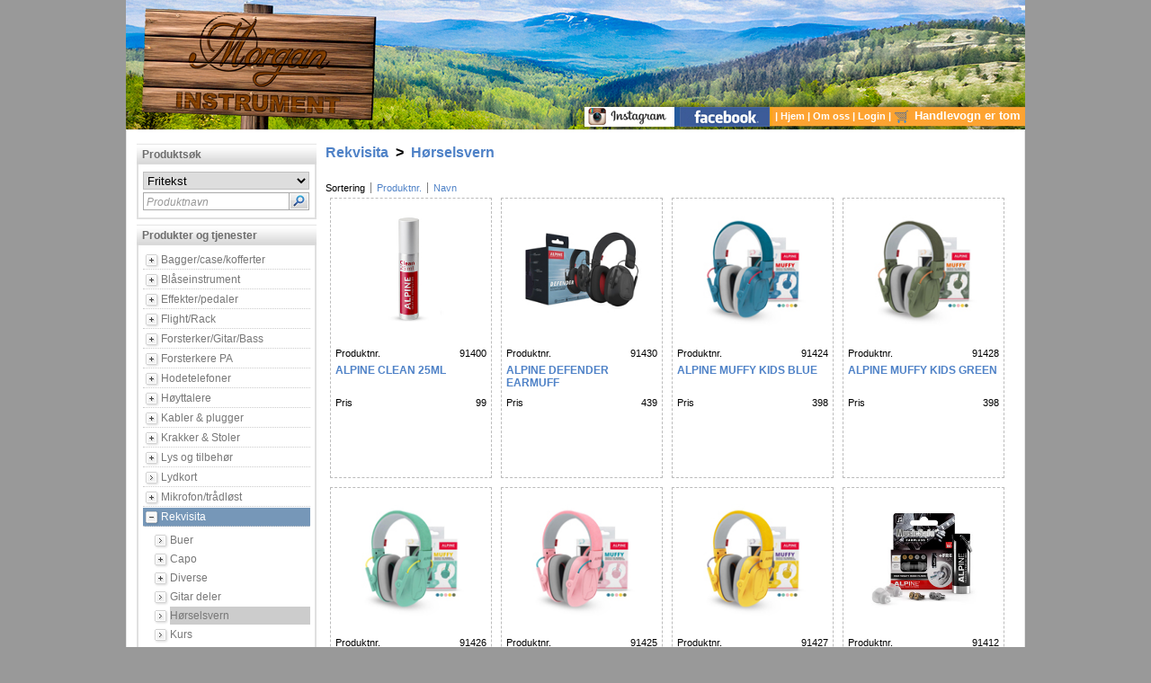

--- FILE ---
content_type: text/html; charset=utf-8
request_url: https://morganinstrument.com/main.aspx?page=articlelist&gid=1204&gidlevel=2
body_size: 5972
content:


<!DOCTYPE html>
<html>
<head><title>
	Rekvisita&nbsp;Hørselsvern&nbsp;
</title><meta content="text/html; charset=utf-8" http-equiv="content-type" /><meta content="text/javascript" http-equiv="content-script-type" /><meta content="text/css" http-equiv="content-style-type" /><meta id="ctl00_MetaDescription" name="description" content="Morgan Instrument" /><meta id="ctl00_MetaKeywords" name="keywords" content="Morgan Instrument,Hørselsvern" /><meta name="author" content="Morgan Instrument" /><link rel="shortcut icon" href="Themes/NordicCool/images/favicon.ico" type="image/x-icon" /><link rel="stylesheet" href="Themes/NordicCool/default.css" type="text/css" /><link rel="stylesheet" href="Themes/NordicCool/jquery.treeview.css" type="text/css" /><link rel="stylesheet" href="Themes/NordicCool/jquery.autocomplete.css" type="text/css" /><link rel="stylesheet" href="Themes/NordicCool/print.css" type="text/css" media="print" />   
   
   

   <script type="text/javascript" src="/js/jquery.pack.js"></script>  
   <script type="text/javascript" src="/js/jquery.ui.js"></script>
   <script type="text/javascript" src="/js/jquery.treeview.js"></script>
   <script type="text/javascript" src="/js/jquery.topmenu.js"></script>
   
   
   
   <script type="text/javascript" src="/js/shop.js"></script>
   
   
   
   
   
   
   <script type="text/javascript">
      var _gaq = _gaq || [];
      _gaq.push(['_setAccount', 'UA-48513575-1']);  // <--- insert the tracking code
      _gaq.push(['_trackPageview']);
      

      (function () {
         var ga = document.createElement('script'); ga.type = 'text/javascript'; ga.async = true;
         ga.src = ('https:' == document.location.protocol ? 'https://ssl' : 'http://www') + '.google-analytics.com/ga.js';
         var s = document.getElementsByTagName('script')[0]; s.parentNode.insertBefore(ga, s);
      })();
   </script>
   
</head>
<body>
   <form name="aspnetForm" method="post" action="./main.aspx?page=articlelist&amp;gid=1204&amp;gidlevel=2" id="aspnetForm">
<div>
<input type="hidden" name="__EVENTTARGET" id="__EVENTTARGET" value="" />
<input type="hidden" name="__EVENTARGUMENT" id="__EVENTARGUMENT" value="" />
<input type="hidden" name="__VIEWSTATE" id="__VIEWSTATE" value="c+X6C3RAddaBwgh0HxlLij9l8vsFpVlsPRtUzpK8Y69N+f11ZDnDypOJQLpswJwLZl3kghI4015o/wXExLmYUHJQW1c3OQ78oiQY5GLgb9SL0db4hqHDbE8k8huViZKnsxA7apBO+QP9FDY/cPC6699ZUM7h9TA4DaCHyUsiVJM=" />
</div>

<script type="text/javascript">
//<![CDATA[
var theForm = document.forms['aspnetForm'];
if (!theForm) {
    theForm = document.aspnetForm;
}
function __doPostBack(eventTarget, eventArgument) {
    if (!theForm.onsubmit || (theForm.onsubmit() != false)) {
        theForm.__EVENTTARGET.value = eventTarget;
        theForm.__EVENTARGUMENT.value = eventArgument;
        theForm.submit();
    }
}
//]]>
</script>


<script src="/WebResource.axd?d=pynGkmcFUV13He1Qd6_TZK66fGXWwhUlZiOl8x9SZo0cagBJBJazGrKfdoAvj3GQfpq1gq1v35v7HE_ilLyxNg2&amp;t=638901608248157332" type="text/javascript"></script>


<script src="/ScriptResource.axd?d=NJmAwtEo3Ipnlaxl6CMhvqkk3DXbZJOEAoiMP1w5HDY8Ee5J2wUODBNHIcdYE6rRZGBQbSIRgyw8IIp-t9dc3-oowAEv57j6fpnMpSc5CdBGaIyUoLT9t6ITpH7vAWCz2rwckKLIxnqoP6A-tUwqZHXWDg9AcQj5elmRHjHT3C01&amp;t=5c0e0825" type="text/javascript"></script>
<script src="/ScriptResource.axd?d=dwY9oWetJoJoVpgL6Zq8OKPD-eVi7DDycYuszO8qWgUxrAMEiJ6LLzX3zDrxBobN6fB0-G7TIIFRbPDw3RuU8C1g7uci9DVixoi2cbaO1EPrJ-vLi2OYLzKxn3tG2PBeJCycDfFt0I1tZTcBZ85E0hjudRHwazaJhIGc2WOU38s1&amp;t=5c0e0825" type="text/javascript"></script>
<div>

	<input type="hidden" name="__VIEWSTATEGENERATOR" id="__VIEWSTATEGENERATOR" value="202EA31B" />
</div>
      
      <script type="text/javascript">
//<![CDATA[
Sys.WebForms.PageRequestManager._initialize('ctl00$AjaxScriptManager', 'aspnetForm', [], [], [], 90, 'ctl00');
//]]>
</script>

      
      
      
      <div class="outer-container">
         <div class="inner-container">
            <div class="header">               
               <div id="ctrl_top"><!-- top_200 -->
<div class="logo">
   </div>
<div class="menu">
   <span>
      <span> 
  	      <a href="https://www.instagram.com/morganinstrument/" target="_new">
                 <img src="themes/nordiccool/bilder/instagram-logo-100-22px.jpg" title="Instagram / Morganinstrument" />
           </a> 
  	</span><span> 
  	      <a href="http://www.facebook.com/morganinstrument" target="_new">
                 <img src="themes/nordiccool/bilder/facebook-100-22px.jpg" title="Facebook / Morganinstrument" />
           </a> |
  	</span>
  	
  	
      <span> 
      </span>


      <span><a href="/main.aspx" target="_top">
                     Hjem
                  </a>
      	      </span>
   			
   <span>|
	      <a href="/main.aspx?page=CompanyAbout" >
               Om oss
            </a>
	      </span>
      <span>|
	      <a href="/main.aspx?page=loginprofile" >
               Login
            </a>
	      </span>
      <span>|
	      <a href="/main.aspx?page=shoppingcartdetails"  title="shoppingcart">
               <img src="/Cache/Image/eShop.ZMORGAN_Instrument_Norge_AS/Images/shoppingcart.gif" alt="menuimage" /><span id="shoppingcart"><!-- shoppingcart_200 -->
Handlevogn er tom
   <!-- end of shoppingcart_200 --></span>
            </a>
         </span>
      </div>
<!-- end of top_200 --></div>
            </div>
            

            <div class="main">
               <div class="main-outer">
                  <div class="main-inner">
                     <div class="navigation">
                        <div id="search">
                           <div id="ctrl_search"><!-- search_200 --> 
<div class="boxbackground">
   <h2 class="boxheading">
      Produktsøk
   </h2>
   <div class="boxbody">
      <div class="Search_text">
         <select id="searchfld" name="searchfld">
            <option selected="selected" value="">Fritekst</option>
               <option value="documentsearch">Publiseringer</option>
               </select>
      </div>		
		<div class="Search_text">
		   <input type="text" id="searchstr" name="searchstr" value="" title="Produktnavn" />
		   <input type="image" id="search" src="images/empty.gif" alt="S&#248;k" class="button" onclick="return genericSearch()" />
		  
		</div>
   </div>
</div>
<!-- end of search_200--></div>
                           
                           <script type="text/javascript" language="javascript">
                              //<![CDATA[
                              $("#searchstr").autocomplete("pages/action/searchAutocomplete.aspx", {
                                 delay: 750,
                                 max: 25,
                                 minChars: 3,
                                 cacheLength: 20,
                                 width: 195,
                                 selectFirst: false,
                                 scroll: false,
                                 highlight: false,
                                 formatItem: function(row) { return row[0] + ' (' + row[1] + ')' },
                                 formatResult: function(row) { return row[1] },
                                 extraParams: {
                                    fld: function() { return $("#searchfld").val() },
                                    gid: '42736bc8fbc4d2fff0eb24f94d26d22b'
                                 }
                              }).result(function(event, data, formatted) {
                                 // if (data) { searchArticles(data[1], $("#searchfld").val()) }
                                 if (data) { showArticle(data[1], $("#searchfld").val()) }
                              });
                              //]]
                           </script>
                        </div>                        
                        <div id="grouplistbox">                           
                           <div class="boxbackground">
                              <h2 class="boxheading">
                                 Produkter og tjenester
                              </h2>
                              <div class="boxbody">                                 
                                 <div id="zpidertree" class="zpidertree">
                                    
                                    <!-- grouplist -->
<ul id="producttree" class="filetree"> <!-- default -->
   <li>
   
   <span class="folder toplevel">
      <a href="main.aspx?page=articlelist&gid=17&gidlevel=1" title="Vis produkter i:&nbsp;Bagger/case/kofferter">Bagger/case/kofferter</a>
   </span>
</li>
   <li>
   
   <span class="folder toplevel">
      <a href="main.aspx?page=articlelist&gid=2&gidlevel=1" title="Vis produkter i:&nbsp;Bl&#229;seinstrument">Blåseinstrument</a>
   </span>
</li>
   <li>
   
   <span class="folder toplevel">
      <a href="main.aspx?page=articlelist&gid=22&gidlevel=1" title="Vis produkter i:&nbsp;Effekter/pedaler">Effekter/pedaler</a>
   </span>
</li>
   <li>
   
   <span class="folder toplevel">
      <a href="main.aspx?page=articlelist&gid=26&gidlevel=1" title="Vis produkter i:&nbsp;Flight/Rack">Flight/Rack</a>
   </span>
</li>
   <li>
   
   <span class="folder toplevel">
      <a href="main.aspx?page=articlelist&gid=19&gidlevel=1" title="Vis produkter i:&nbsp;Forsterker/Gitar/Bass">Forsterker/Gitar/Bass</a>
   </span>
</li>
   <li>
   
   <span class="folder toplevel">
      <a href="main.aspx?page=articlelist&gid=1&gidlevel=1" title="Vis produkter i:&nbsp;Forsterkere PA">Forsterkere PA</a>
   </span>
</li>
   <li>
   
   <span class="folder toplevel">
      <a href="main.aspx?page=articlelist&gid=30&gidlevel=1" title="Vis produkter i:&nbsp;Hodetelefoner">Hodetelefoner</a>
   </span>
</li>
   <li>
   
   <span class="folder toplevel">
      <a href="main.aspx?page=articlelist&gid=23&gidlevel=1" title="Vis produkter i:&nbsp;H&#248;yttalere">Høyttalere</a>
   </span>
</li>
   <li>
   
   <span class="folder toplevel">
      <a href="main.aspx?page=articlelist&gid=21&gidlevel=1" title="Vis produkter i:&nbsp;Kabler &amp; plugger">Kabler & plugger</a>
   </span>
</li>
   <li>
   
   <span class="folder toplevel">
      <a href="main.aspx?page=articlelist&gid=16&gidlevel=1" title="Vis produkter i:&nbsp;Krakker &amp; Stoler">Krakker & Stoler</a>
   </span>
</li>
   <li>
   
   <span class="folder toplevel">
      <a href="main.aspx?page=articlelist&gid=7&gidlevel=1" title="Vis produkter i:&nbsp;Lys og tilbeh&#248;r">Lys og tilbehør</a>
   </span>
</li>
   <li>
   
   <span class="file toplevel">
      <a href="main.aspx?page=articlelist&gid=35&gidlevel=1" title="Vis produkter i:&nbsp;Lydkort">Lydkort</a>
   </span>
</li>
   <li>
   
   <span class="folder toplevel">
      <a href="main.aspx?page=articlelist&gid=25&gidlevel=1" title="Vis produkter i:&nbsp;Mikrofon/tr&#229;dl&#248;st">Mikrofon/trådløst</a>
   </span>
</li>
   <li>
   
   <span class="folder toplevel">
      <a href="main.aspx?page=articlelist&gid=9&gidlevel=1" title="Vis produkter i:&nbsp;Rekvisita">Rekvisita</a>
   </span>
<ul>
   <li>
   
   <span class="file sublevel">
      <a href="main.aspx?page=articlelist&gid=1149&gidlevel=2" title="Vis produkter i:&nbsp;Buer">Buer</a>
   </span>
</li>
   <li>
   
   <span class="folder sublevel">
      <a href="main.aspx?page=articlelist&gid=1133&gidlevel=2" title="Vis produkter i:&nbsp;Capo">Capo</a>
   </span>
</li>
   <li>
   
   <span class="folder sublevel">
      <a href="main.aspx?page=articlelist&gid=1140&gidlevel=2" title="Vis produkter i:&nbsp;Diverse">Diverse</a>
   </span>
</li>
   <li>
   
   <span class="file sublevel">
      <a href="main.aspx?page=articlelist&gid=2015&gidlevel=2" title="Vis produkter i:&nbsp;Gitar deler">Gitar deler</a>
   </span>
</li>
   <li>
   
   <span class="file sublevel">
      <a href="main.aspx?page=articlelist&gid=1204&gidlevel=2" title="Vis produkter i:&nbsp;H&#248;rselsvern">Hørselsvern</a>
   </span>
</li>
   <li>
   
   <span class="file sublevel">
      <a href="main.aspx?page=articlelist&gid=1132&gidlevel=2" title="Vis produkter i:&nbsp;Kurs">Kurs</a>
   </span>
</li>
   <li>
   
   <span class="file sublevel">
      <a href="main.aspx?page=articlelist&gid=1129&gidlevel=2" title="Vis produkter i:&nbsp;Luftfukter">Luftfukter</a>
   </span>
</li>
   <li>
   
   <span class="folder sublevel">
      <a href="main.aspx?page=articlelist&gid=1131&gidlevel=2" title="Vis produkter i:&nbsp;Pickup">Pickup</a>
   </span>
</li>
   <li>
   
   <span class="folder sublevel">
      <a href="main.aspx?page=articlelist&gid=1018&gidlevel=2" title="Vis produkter i:&nbsp;Plekter">Plekter</a>
   </span>
</li>
   <li>
   
   <span class="folder sublevel">
      <a href="main.aspx?page=articlelist&gid=1028&gidlevel=2" title="Vis produkter i:&nbsp;Reimer">Reimer</a>
   </span>
</li>
   <li>
   
   <span class="folder sublevel">
      <a href="main.aspx?page=articlelist&gid=1004&gidlevel=2" title="Vis produkter i:&nbsp;Strenger">Strenger</a>
   </span>
</li>
   <li>
   
   <span class="folder sublevel">
      <a href="main.aspx?page=articlelist&gid=1130&gidlevel=2" title="Vis produkter i:&nbsp;Tuner/Metronome">Tuner/Metronome</a>
   </span>
</li>
         </ul></li>
         <li>
   
   <span class="folder toplevel">
      <a href="main.aspx?page=articlelist&gid=20&gidlevel=1" title="Vis produkter i:&nbsp;Stativer">Stativer</a>
   </span>
</li>
   <li>
   
   <span class="folder toplevel">
      <a href="main.aspx?page=articlelist&gid=4&gidlevel=1" title="Vis produkter i:&nbsp;Strengeinstrumenter">Strengeinstrumenter</a>
   </span>
</li>
   <li>
   
   <span class="folder toplevel">
      <a href="main.aspx?page=articlelist&gid=32&gidlevel=1" title="Vis produkter i:&nbsp;Strenger">Strenger</a>
   </span>
</li>
   <li>
   
   <span class="folder toplevel">
      <a href="main.aspx?page=articlelist&gid=11&gidlevel=1" title="Vis produkter i:&nbsp;Tangentinstrumenter">Tangentinstrumenter</a>
   </span>
</li>
   <li>
   
   <span class="folder toplevel">
      <a href="main.aspx?page=articlelist&gid=15&gidlevel=1" title="Vis produkter i:&nbsp;Trommer">Trommer</a>
   </span>
</li>
   <li>
   
   <span class="file toplevel">
      <a href="main.aspx?page=articlelist&gid=34&gidlevel=1" title="Vis produkter i:&nbsp;Retur/Service skjema">Retur/Service skjema</a>
   </span>
</li>
</ul>
   <!-- end of grouplist -->
                                 </div>
                                 <script type="text/javascript">
                                    //<![CDATA[
                                    // Full rendering
                                    // $("#producttree").treeview({ collapsed: true, unique: true, cookieId: "producttree", persist: "cookie" });
                                    
                                    // Partial rendering
                                    $("#producttree").treeview({ collapsed: false, unique: true, cookieId: "producttree", persist: "location" });
                                    //]]
                                 </script>
                               </div>
                           </div>                           
                        </div>
                        
                        

                        <div id="navigationplaceholder">
                        </div>
                     </div>
                     <div class="content">
                        <div id="ctrl_articlelist"><h1 class="article_heading">
      <a href="main.aspx?page=articlelist&gid=9&gidlevel=1">Rekvisita</a>
      &nbsp;&gt;&nbsp;
         <a href="main.aspx?page=articlelist&gid=1204&gidlevel=2">Hørselsvern</a>
      </h1>
   <div class="article_ingress">
      <h2></h2>         
         </div>
   <br class="clearer" />
   <div id="sortcolumns" class="sortcolumns">  <label id="sortlabel">Sortering</label>
      <a class="sortorder first "
               onclick="orderBy('Number')" href="#">Produktnr.</a>
            <a class="sortorder  "
               onclick="orderBy('Name')" href="#">Navn</a>
            </div>

   <div class="article-tiles clearer">   
      <div id="p_91400" class="product">
         <div class="tableDataLeftAlign property pictureexists">
               <a href="main.aspx?page=article&artno=91400"><img src="/Cache/File/0/D/DATA/Vismadata/Zpiderdata/thumbnails/91400.jpg" alt="91400" /></a>
               
               </div><div class="tableDataLeftAlign property number">
               <label>Produktnr.</label>
                  <span>91400</span>
               </div><div class="tableDataLeftAlign property name">
               <label>Navn</label>
                 <a href="main.aspx?page=article&artno=91400">Alpine Clean 25ml</a>
               
               </div><div class="tableDataRightAlign property SuggestedRetailPrice">
               <label>Pris</label>
                  <span>99</span>
               </div></div>
      <div id="p_91430" class="product">
         <div class="tableDataLeftAlign property pictureexists">
               <a href="main.aspx?page=article&artno=91430"><img src="/Cache/File/0/D/DATA/Vismadata/Zpiderdata/thumbnails/91430.jpg" alt="91430" /></a>
               
               </div><div class="tableDataLeftAlign property number">
               <label>Produktnr.</label>
                  <span>91430</span>
               </div><div class="tableDataLeftAlign property name">
               <label>Navn</label>
                 <a href="main.aspx?page=article&artno=91430">Alpine Defender Earmuff</a>
               
               </div><div class="tableDataRightAlign property SuggestedRetailPrice">
               <label>Pris</label>
                  <span>439</span>
               </div></div>
      <div id="p_91424" class="product">
         <div class="tableDataLeftAlign property pictureexists">
               <a href="main.aspx?page=article&artno=91424"><img src="/Cache/File/0/D/DATA/Vismadata/Zpiderdata/thumbnails/91424.jpg" alt="91424" /></a>
               
               </div><div class="tableDataLeftAlign property number">
               <label>Produktnr.</label>
                  <span>91424</span>
               </div><div class="tableDataLeftAlign property name">
               <label>Navn</label>
                 <a href="main.aspx?page=article&artno=91424">Alpine Muffy Kids Blue</a>
               
               </div><div class="tableDataRightAlign property SuggestedRetailPrice">
               <label>Pris</label>
                  <span>398</span>
               </div></div>
      <div id="p_91428" class="product">
         <div class="tableDataLeftAlign property pictureexists">
               <a href="main.aspx?page=article&artno=91428"><img src="/Cache/File/0/D/DATA/Vismadata/Zpiderdata/thumbnails/91428.jpg" alt="91428" /></a>
               
               </div><div class="tableDataLeftAlign property number">
               <label>Produktnr.</label>
                  <span>91428</span>
               </div><div class="tableDataLeftAlign property name">
               <label>Navn</label>
                 <a href="main.aspx?page=article&artno=91428">Alpine Muffy Kids Green</a>
               
               </div><div class="tableDataRightAlign property SuggestedRetailPrice">
               <label>Pris</label>
                  <span>398</span>
               </div></div>
      <div id="p_91426" class="product">
         <div class="tableDataLeftAlign property pictureexists">
               <a href="main.aspx?page=article&artno=91426"><img src="/Cache/File/0/D/DATA/Vismadata/Zpiderdata/thumbnails/91426.jpg" alt="91426" /></a>
               
               </div><div class="tableDataLeftAlign property number">
               <label>Produktnr.</label>
                  <span>91426</span>
               </div><div class="tableDataLeftAlign property name">
               <label>Navn</label>
                 <a href="main.aspx?page=article&artno=91426">Alpine Muffy Kids Mint</a>
               
               </div><div class="tableDataRightAlign property SuggestedRetailPrice">
               <label>Pris</label>
                  <span>398</span>
               </div></div>
      <div id="p_91425" class="product">
         <div class="tableDataLeftAlign property pictureexists">
               <a href="main.aspx?page=article&artno=91425"><img src="/Cache/File/0/D/DATA/Vismadata/Zpiderdata/thumbnails/91425.jpg" alt="91425" /></a>
               
               </div><div class="tableDataLeftAlign property number">
               <label>Produktnr.</label>
                  <span>91425</span>
               </div><div class="tableDataLeftAlign property name">
               <label>Navn</label>
                 <a href="main.aspx?page=article&artno=91425">Alpine Muffy Kids Pink</a>
               
               </div><div class="tableDataRightAlign property SuggestedRetailPrice">
               <label>Pris</label>
                  <span>398</span>
               </div></div>
      <div id="p_91427" class="product">
         <div class="tableDataLeftAlign property pictureexists">
               <a href="main.aspx?page=article&artno=91427"><img src="/Cache/File/0/D/DATA/Vismadata/Zpiderdata/thumbnails/91427.jpg" alt="91427" /></a>
               
               </div><div class="tableDataLeftAlign property number">
               <label>Produktnr.</label>
                  <span>91427</span>
               </div><div class="tableDataLeftAlign property name">
               <label>Navn</label>
                 <a href="main.aspx?page=article&artno=91427">Alpine Muffy Kids Yellow</a>
               
               </div><div class="tableDataRightAlign property SuggestedRetailPrice">
               <label>Pris</label>
                  <span>398</span>
               </div></div>
      <div id="p_91412" class="product">
         <div class="tableDataLeftAlign property pictureexists">
               <a href="main.aspx?page=article&artno=91412"><img src="/Cache/File/0/D/DATA/Vismadata/Zpiderdata/thumbnails/91412.jpg" alt="91412" /></a>
               
               </div><div class="tableDataLeftAlign property number">
               <label>Produktnr.</label>
                  <span>91412</span>
               </div><div class="tableDataLeftAlign property name">
               <label>Navn</label>
                 <a href="main.aspx?page=article&artno=91412">Alpine MusicSafe earplugs</a>
               
               </div><div class="tableDataRightAlign property SuggestedRetailPrice">
               <label>Pris</label>
                  <span>249</span>
               </div></div>
      <div id="p_91413" class="product">
         <div class="tableDataLeftAlign property pictureexists">
               <a href="main.aspx?page=article&artno=91413"><img src="/Cache/File/0/D/DATA/Vismadata/Zpiderdata/thumbnails/91413.jpg" alt="91413" /></a>
               
               </div><div class="tableDataLeftAlign property number">
               <label>Produktnr.</label>
                  <span>91413</span>
               </div><div class="tableDataLeftAlign property name">
               <label>Navn</label>
                 <a href="main.aspx?page=article&artno=91413">Alpine MusicSafe Pro earplugs black</a>
               
               </div><div class="tableDataRightAlign property SuggestedRetailPrice">
               <label>Pris</label>
                  <span>389</span>
               </div></div>
      <div id="p_91414" class="product">
         <div class="tableDataLeftAlign property pictureexists">
               <a href="main.aspx?page=article&artno=91414"><img src="/Cache/File/0/D/DATA/Vismadata/Zpiderdata/thumbnails/91414.jpg" alt="91414" /></a>
               
               </div><div class="tableDataLeftAlign property number">
               <label>Produktnr.</label>
                  <span>91414</span>
               </div><div class="tableDataLeftAlign property name">
               <label>Navn</label>
                 <a href="main.aspx?page=article&artno=91414">Alpine MusicSafe Pro earplugs transparent</a>
               
               </div><div class="tableDataRightAlign property SuggestedRetailPrice">
               <label>Pris</label>
                  <span>389</span>
               </div></div>
      <div id="p_91415" class="product">
         <div class="tableDataLeftAlign property pictureexists">
               <a href="main.aspx?page=article&artno=91415"><img src="/Cache/File/0/D/DATA/Vismadata/Zpiderdata/thumbnails/91415.jpg" alt="91415" /></a>
               
               </div><div class="tableDataLeftAlign property number">
               <label>Produktnr.</label>
                  <span>91415</span>
               </div><div class="tableDataLeftAlign property name">
               <label>Navn</label>
                 <a href="main.aspx?page=article&artno=91415">Alpine PartyPlug earplugs black</a>
               
               </div><div class="tableDataRightAlign property SuggestedRetailPrice">
               <label>Pris</label>
                  <span>218</span>
               </div></div>
      <div id="p_91417" class="product">
         <div class="tableDataLeftAlign property pictureexists">
               <a href="main.aspx?page=article&artno=91417"><img src="/Cache/File/0/D/DATA/Vismadata/Zpiderdata/thumbnails/91417.jpg" alt="91417" /></a>
               
               </div><div class="tableDataLeftAlign property number">
               <label>Produktnr.</label>
                  <span>91417</span>
               </div><div class="tableDataLeftAlign property name">
               <label>Navn</label>
                 <a href="main.aspx?page=article&artno=91417">Alpine PartyPlug earplugs transparent</a>
               
               </div><div class="tableDataRightAlign property SuggestedRetailPrice">
               <label>Pris</label>
                  <span>218</span>
               </div></div>
      <div id="p_91419" class="product">
         <div class="tableDataLeftAlign property pictureexists">
               <a href="main.aspx?page=article&artno=91419"><img src="/Cache/File/0/D/DATA/Vismadata/Zpiderdata/thumbnails/91419.jpg" alt="91419" /></a>
               
               </div><div class="tableDataLeftAlign property number">
               <label>Produktnr.</label>
                  <span>91419</span>
               </div><div class="tableDataLeftAlign property name">
               <label>Navn</label>
                 <a href="main.aspx?page=article&artno=91419">Alpine PartyPlug Pro Natural</a>
               
               </div><div class="tableDataRightAlign property SuggestedRetailPrice">
               <label>Pris</label>
                  <span>395</span>
               </div></div>
      <div id="p_91420" class="product">
         <div class="tableDataLeftAlign property pictureexists">
               <a href="main.aspx?page=article&artno=91420"><img src="/Cache/File/0/D/DATA/Vismadata/Zpiderdata/thumbnails/91420.jpg" alt="91420" /></a>
               
               </div><div class="tableDataLeftAlign property number">
               <label>Produktnr.</label>
                  <span>91420</span>
               </div><div class="tableDataLeftAlign property name">
               <label>Navn</label>
                 <a href="main.aspx?page=article&artno=91420">Alpine Plug and Go foam earplugs</a>
               
               </div><div class="tableDataRightAlign property SuggestedRetailPrice">
               <label>Pris</label>
                  <span>139</span>
               </div></div>
      <div id="p_91421" class="product">
         <div class="tableDataLeftAlign property pictureexists">
               <a href="main.aspx?page=article&artno=91421"><img src="/Cache/File/0/D/DATA/Vismadata/Zpiderdata/thumbnails/91421.jpg" alt="91421" /></a>
               
               </div><div class="tableDataLeftAlign property number">
               <label>Produktnr.</label>
                  <span>91421</span>
               </div><div class="tableDataLeftAlign property name">
               <label>Navn</label>
                 <a href="main.aspx?page=article&artno=91421">Alpine Pluggies Kids earplugs</a>
               
               </div><div class="tableDataRightAlign property SuggestedRetailPrice">
               <label>Pris</label>
                  <span>218</span>
               </div></div>
      </div> 
   </div>
                     </div>
                     <div class="clearer">
                     </div>
                  </div>
               </div>
            </div>
            <div class="footer">
               <div id="copyright">
                  Copyright &copy; 
                  2026
                  Morgan Instrument Norge AS - All rights reserved.
               </div>
               <div id="languages">
                  <div id="ctrl_languages"><!-- languages --> 
<a href="/setlang.aspx?id=nb-NO"><img src="/Cache/Image/eShop.ZMORGAN_Instrument_Norge_AS/Images/47.gif" alt="flag" />&nbsp;Norwegian</a>
<!-- end of languages --></div>
               </div>
               <div class="clearer">
               </div>
            </div>            
         </div>
      </div>
   </form>
   <script type="text/javascript">
      //<![CDATA[
      
      $('.dataTable').colorize({ altColor: '#f0f0f0', bgColor: '#ffffff', hovering: false });
      
      $.updnWatermark.attachAll();
      //]]
   </script>  
   </body>
</html>


--- FILE ---
content_type: text/css
request_url: https://morganinstrument.com/Themes/NordicCool/default.css
body_size: 7728
content:
/* standard elements */

html, body {
   margin: 0; padding: 0; height: 100%; width: 100%;
	font-family: Arial, Helvetica, sans-serif;
	font-style: normal; font-size: 11px; font-weight: normal;   
   background-color: rgb(153, 153, 153); text-decoration: none;
}



/*
html, body {
   margin: 0; padding: 0; height: 100%; width: 100%;
	font-family: Verdana, Arial, Helvetica, sans-serif;
	font-style: normal; font-size: 11px; font-weight: normal;   
   background: #c0c0c0 url(images/gradient.jpg) repeat-x; text-decoration: none;
}


html, body {
   margin: 0; padding: 0; height: 100%; width: 100%;
	font-family: Verdana, Arial, Helvetica, sans-serif;
	font-style: normal; font-size: 11px; font-weight: normal;   
	background-color: rgb(153, 153, 153);
	
   
}
*/

/*ORG
h1, h2     { font-size: 20px; font-weight: normal; color: #666644; margin: 2px 0 2px 0; padding: 0; border: 0 }
*/



/* custom */
h1     { font-size: 20px; font-weight: normal; color: #666644; margin: 2px 0 2px 0; padding: 0; border: 0 }

h2     { font-size: 14px; font-weight: normal; /*normal*/ color: #666644; margin: 2px  0 2px 0; padding: 0; border: 0 }

/*end */



h3, h4     { font-size: 18px; /*12px*/ font-weight: normal;  color: #666644; /* #8b0000*/ margin: 2px 0 2px 0; padding: 0; border: 0 }
h5, h6, dt { font-size: 16px; /*11px*/ font-weight: bold;   color: #9090a9; /* #8b0000*/ margin: 2px 0 2px 0; padding: 0; border: 0 }

tfoot, thead { font-size: 12px; color: #8b0000 }
a            { text-decoration: none; text-align: left; cursor: pointer; outline: none }
a:link       { text-decoration: none; color: #4F82C7; outline: none }
a:visited    { text-decoration: none; color: #4F82C7 }
a:active     { text-decoration: none; color: #4F82C7 }
a:hover      { text-decoration: underline; color: #4F82C7 }
a img, img   { border: 0 }
fieldset     { border: solid 1px #999 }
table        { border: 0; border-collapse: collapse; border-spacing: 0px }
span, div    {	text-decoration: none; text-align: left }
hr           { text-align: left; border: 0; border-top: solid 1px #999; height: 1px }

/* structure */
.inner-container { margin: 0 auto 0 auto; padding: 0; width: 1000px }
.outer-container { padding: 0px 0 10px 0; margin: 0; text-align: center }

/* header */
/* height 120px */
.header            { height: 144px; position: relative; background: url(images/topp.jpg) 0 0 no-repeat}
.header .menu      { position: absolute; right: 5px; bottom: 3px }
/*
.header .menu a    { font-size: 11px; font-weight: 700; color: #787878 }
.header .menu span { font-size: 11px; font-weight: 700; color: #787878 }
.header .menu #shoppingcart { font-size: 13px; color: #428ece }
*/

.header .menu a    { font-size: 11px; font-weight: 700; color: #FFFFFF }
.header .menu span { font-size: 11px; font-weight: 700; color: #FFFFFF }
.header .menu #shoppingcart { font-size: 13px; color: #FFFFFF }


.header .menu img  { vertical-align: middle; padding-right: 3px }
.header .logo      { position: absolute; left: 0; bottom: 3px }

/* banner - horizontal menu */
.banner .outer-menu { height: 56px; margin: 0; padding: 0 0 0 13px; background: url(images/2L_left.gif) 0 0 no-repeat; clear: right }
.banner .inner-menu { height: 56px; z-index: 0; margin: 0; padding: 0 13px 0 0; background: url(images/2L_right.gif) right 0 no-repeat}
.banner .main-menu  { float: left; width: 100%; height: 56px; background: url(images/2L_slice.gif) 0 0 repeat-x }

/* all levels */
ul.topmenu a { float: left; color: white; padding: 9px 10px; text-decoration: none; font-size: 12px; font-weight: bold; font-style: normal }
ul.topmenu a:visited { color: white }
ul.topmenu a:hover   { color: white; background: transparent url(images/2L_mouseover_slice.gif) 0 0 repeat-x }
ul.topmenu a img     { float: left; padding-right: 5px; margin-top: -1px }
ul.topmenu li.active a { color: #3c3c3c; background: transparent url(images/2L_active_slice.gif) 0 0 repeat-x } 
ul.topmenu li.active a:visited { color: #3c3c3c }

/* first level */
ul.topmenu, .topmenu ul { margin: 0; padding: 0; list-style-type: none; height: 28px; width: 100%; position: relative; z-index: 100 }
ul.topmenu li { float: left; display: inline; background: url(images/2L_separator.gif) right 0 no-repeat; padding-right: 1px }

/* second level */
ul.topmenu ul { width: 100%; display: inline; visibility: hidden; position: absolute; top: 28px; left: 0; text-align: center; background: url(images/2L_slice.gif) 0 -28px repeat-x }
ul.topmenu ul li { position: relative }
ul.topmenu li.hover ul,
ul.topmenu li:hover ul  { visibility: visible; z-index: 20 }  /* When hovered, make submenus appear */
ul.topmenu li.active ul { visibility: visible; z-index: 10 }  /* When active, make submenus appear */
ul.topmenu ul li { background: none; padding-right: 10px }
ul.topmenu ul li span.folder a { background: transparent url(images/nav_list_arrow.gif) right center no-repeat; padding-right: 15px }
ul.topmenu ul li a, ul.topmenu ul li a:visited,
ul.topmenu li.active li a { color: #3c3c3c; padding: 7px 10px; background: none; font-size: 11px; font-weight: normal; font-style: normal }
ul.topmenu ul li.active a { color: #3c3c3c; background: none; font-size: 11px; font-weight: normal; font-style: normal }
ul.topmenu ul li a:hover { color: #3c3c3c; background: none; font-size: 11px; font-weight: bold; font-style: normal }

/* third level */
ul.topmenu ul ul { width: 150px; height: auto; display: none; visibility: visible; position: absolute; top: 28px; left: 5px; background: white; border: solid 1px #8b91a0; padding: 5px }
ul.topmenu ul ul li { width: 100%; height: auto; display: block; background: white; padding: 0 }
ul.topmenu ul li.hover ul,
ul.topmenu ul li:hover ul  { display: block; z-index: 20 } /* When hovered, make submenus appear */
ul.topmenu ul ul li a, ul.topmenu ul ul li a:visited, ul.topmenu ul ul li.active a,
ul.topmenu ul ul li.active a:visited { color: #4f82c7; font-weight: normal; font-style: normal }
ul.topmenu ul ul li a:hover,
ul.topmenu ul ul li.active a:hover { color: #3c3c3c; font-weight: normal; font-style: normal }

/* footer */
.footer   { padding-top: 10px }
.footer a:hover {	color: white }
.footer a {	color: #f7f7f2; margin-left: 5px; text-decoration: none }
.footer #languages { float: right; color: white; font-weight: bold; font-size: 12px }
.footer #copyright { float: left; color: white; font-weight: bold; font-size: 12px }

/* main */
/* margin-top: 18px 30012014*/
.main { width: 100%; margin-top: 0px; background: url(images/container-slice.gif) repeat-y; z-index: -1 }
.main .main-inner { background: url(images/container-top.gif) left top no-repeat; padding: 15px 12px 15px 12px; min-height: 400px }
.main .main-outer { background: url(images/container-bottom.gif) left bottom no-repeat }

/* content */
.main .content { width: 766px; padding: 0; margin: 0; float: right; display: block }
.main .content .cellpadding { border-collapse: separate; border-spacing: 3px }

/* navigation */
.navigation { float: left;	width: 200px; padding: 0; margin: 0 0 15px 0; overflow: hidden }
.loading    { padding-top: 30px; background: url(images/loading.gif) no-repeat center top }

/* printing */
a.print       { background: white url(images/0075-printer.png) no-repeat center center; width: 32px; height: 32px; font-size: 0 }
a.print:hover { text-decoration: none }

/* specific eshop classes */
.textTitleLeftAlign    { font-size: 11px; font-weight: bold; font-style: normal; text-align: left } 
.textTitleCenterAlign  { font-size: 11px; font-weight: bold; font-style: normal; text-align: center } 
.textTitleRightAlign   { font-size: 11px; font-weight: bold; font-style: normal; text-align: right } 

.textDataLeftAlign     { font-size: 11px;  font-style: normal; text-align: left } 
.textDataCenterAlign   { font-size: 11px;  font-style: normal; text-align: center } 
.textDataRightAlign    { font-size: 11px;  font-style: normal; text-align: right }

.tableTitleLeftAlign   { font-size: 11px; font-weight: bold; font-style: normal; color: black; text-align: left;   background: #dadada url(images/OP_heading_slice.gif) 0 -2px repeat-x; vertical-align: middle; white-space: nowrap; height: 15px; padding: 4px; border: solid 1px #bebebe } 
.tableTitleCenterAlign { font-size: 11px; font-weight: bold; font-style: normal; color: black; text-align: center; background: #dadada url(images/OP_heading_slice.gif) 0 -2px repeat-x; vertical-align: middle; white-space: nowrap; height: 15px; padding: 4px; border: solid 1px #bebebe } 
.tableTitleRightAlign  { font-size: 11px; font-weight: bold; font-style: normal; color: black; text-align: right;  background: #dadada url(images/OP_heading_slice.gif) 0 -2px repeat-x; vertical-align: middle; white-space: nowrap; height: 15px; padding: 4px; border: solid 1px #bebebe } 

.tableDataLeftAlign    { font-size: 11px; font-weight: normal; font-style: normal; color: black; text-align: left; border-left: dotted 1px #d0d0d0; border-right: dotted 1px #d0d0d0; vertical-align: middle; padding: 1px 5px 1px 5px; height: 20px } 
.tableDataCenterAlign  { font-size: 11px; font-weight: normal; font-style: normal; color: black; text-align: center; border-left: dotted 1px #d0d0d0; border-right: dotted 1px #d0d0d0; vertical-align: middle; padding: 1px 5px 1px 5px; height: 20px } 
.tableDataRightAlign   { font-size: 11px; font-weight: normal; font-style: normal; color: black; text-align: right;  border-left: dotted 1px #d0d0d0; border-right: dotted 1px #d0d0d0; vertical-align: middle; padding: 1px 5px 1px 5px; height: 20px } 

.article_heading       { color: black; font-size: 16px; font-weight: bold; vertical-align: top }
.article_ingress       { color: black; font-size: 12px; font-weight: bold }
.article_ingress h2    { color: black; font-size: 12px; font-weight: bold }
.article_ingress img   { margin: 0 0 10px 10px; float: right }

.errorinfo, .errorInfo { color: red; font-size: 12px; font-weight: bold; text-align: left }

.wideTable      { width: 100% }
.dataTable      { margin: 5px 0 5px 0; border-bottom: solid 1px #d0d0d0; border-right: solid 1px #d0d0d0; border-left: solid 1px #d0d0d0;}
.simpleTable    { margin: 5px 0 5px 0 }
.propertyTable  { margin: 5px 0 5px 0 }

.propertyTable select              { width: 165px }
.propertyTable input[type="text"]  { width: 160px }

/* Box classes */
.boxbackground { margin-bottom: 5px }
.boxheading    { font-weight: bold;	color: #6d6d6d; font-size: 12px;	margin: 0; padding: 6px 6px 4px 6px; background: #dadada url(images/OP_heading_slice.gif) left top repeat-x }
.boxbody       { padding: 5px; border-left: solid 2px #e0e0e0;	border-right: solid 2px #e0e0e0;	border-bottom: solid 2px #e0e0e0 }

/* Search classes */
.Search_text { width: 100%; height: 20px; font-size: 12px; margin: 3px 0 3px 0; padding: 0; white-space: nowrap }
.Search_text input { width: 158px; display: block; padding: 1px 1px 0 2px; margin: 0; float: left; height: 17px; border: solid 1px silver }
.Search_text input.button  { background: white url(images/search.png) no-repeat -1px -20px; width: 22px; height: 20px; padding: 0; margin: 0; float: left; overflow: hidden; border: 0 }
.Search_text input.button:hover  { background: white url(images/search.png) no-repeat -1px 0px }
.Search_text select { width: 185px; height: 20px; float: left; margin: 0; border: solid 1px silver }

/* ZpiderTree */
.zpidertree { color: #000000; white-space: nowrap;	width: 100% }

/* ShoppingCart */
.shoppingcart_textarea { overflow: hidden; cursor: pointer }
.shoppingcart_textarea select { width: 100% }
.emptyshoppingcart { position: relative; background: white url(images/largeshoppingcart.jpg) no-repeat center top; width: 100%; height: 150px; margin-top: 120px }
.emptyshoppingcart span { position: absolute; bottom: 0; text-align: center; width: 100% }

/* article list (tiles), 4/row: 178px, 3/row:240px, 2/row: 368px */

/* ORG .product { width: 178px; height:280px; float: left; overflow: hidden; margin: 5px; border: 1px dashed #bbb; text-align: left } */

/* custom */
.product { width: 178px; height:310px; float: left; overflow: hidden; margin: 5px; border: 1px dashed #bbb; text-align: left }


.product .property { border: 0; float: none; clear: both; padding: 3px 5px; margin: 0; height: auto; text-align: right; vertical-align: top }
.product .property label { float: left }
.product .property p { padding: 0; margin: 0 }
.product .pictureexists { text-align: center }

/*ORG .product .pictureexists img { height: 125px; float: none; margin: 15px 0 }*/

.product .pictureexists img { height: 125px; float: none; margin: 15px 0 }

.product .name { font-weight: bold; font-size: 12px; text-transform: uppercase; text-align: left; margin-bottom: 6px; height: 25px; overflow: hidden }
.product .name label { display: none }
.product .number { }
.product .number label { }
.product .customerprice, .product .customergrossprice { position: relative; text-align: right; font-size: 14px; color: #bb0000; font-weight: bold; white-space: nowrap; float: left; width: 55%; clear: none }
.product .customerprice label, .product .customergrossprice label { font-size: 10px; color: #000; font-weight: normal; text-transform: lowercase; float: none; margin-top: 14px; display: block }
.product .customerprice span, .product .customergrossprice span { position: absolute; top: 0; right: 5px }
.product .price, .product .grossprice { text-align: center }
.product .price label, .product .grossprice label { text-decoration: line-through; float: none }
.product .price span, .product .grossprice span { text-decoration: line-through }
.product .addtocartbutton { float: right; clear: none; padding-bottom: 0 }
.product .addtocartitems  { display: none }

.sortcolumns a.sortorder { padding: 0 3px 0 6px; border-left: 1px solid gray }
.sortcolumns a.sortorder.asc  { font-weight: bold; padding-right: 18px; background: url(images/sortasc.gif) no-repeat right center }
.sortcolumns a.sortorder.desc { font-weight: bold; padding-right: 18px; background: url(images/sortdesc.gif) no-repeat right center }
.sortcolumns #sortlabel { float: left; padding-right: 6px }
.sortcolumns { white-space:normal; padding-top: 10px }


/* PurchaseList */
.purchaselist_textbox { overflow: hidden; color: #000000 }
#ctrl_purchaselist .search { padding: 5px 0 5px 0 }
#ctrl_purchaselist table  { margin-top: 10px; border-bottom: solid 1px #bebebe } /* includes table.lastorder, table.purchaselist, table.sharedpurchase, table.sharedpurchase */
#ctrl_purchasecart .buttonpanel { margin-top: 10px }

/* InfoList */
.infolist_textbox { background-color: #ffffff; vertical-align: top; overflow: hidden }
.infolist_textbox img { vertical-align: middle }

/* Article_properties */
.title_whitebox      { text-align: left; white-space: nowrap }
.data_whitebox       { text-align: right }
.data_whitebox_bold  { text-align: right; font-weight: bold }

.title_lightbox      { background-color:#9CABBA; text-align:left; white-space:nowrap }
.data_lightbox       { background-color:#9CABBA; color:#000000; text-align:right }
.data_lightbox_bold  { background-color:#9CABBA; color:#000000; text-align:right; font-weight:bold }

/* Show window */
#purchaselistarea        { float: right; width: 19% }
#infolistboxarea         { float: right; width: 19% }
#showwindowarea          { float: left;  width: 80% }

.showelement             { border-style: solid; border-width: 1px; border-color: #c0c0c0; background-color: white; padding: 0 }
.showelement p           { margin-top: 4px; margin-bottom: 4px }
.showelement_promoprice  { font-size: 12px; color: #BB0000; font-weight: bold }
.showelement_title       { font-size: 11px; color: black; font-weight: bold; margin: 0; padding: 4px; background: #dadada url(images/OP_heading_slice.gif) left bottom repeat-x }

/* login, logout, forgottenpassword */
.centerbox { position: absolute; top: 50%; left: 50%; width: 500px; height: 350px; margin: -175px 0 0 -250px; padding-right: 5px }
.centerbox .boxheading { background: url(images/module_blueheader_top_bottom.png) no-repeat right -5px; height: 30px; color: #fff; text-align: left; border-left: 1px solid #ddd }
.centerbox .boxbody { border: 0; padding: 0; margin: 0; background: url(images/module_blueheader_border_right.png) repeat-y right top; padding: 0 4px 0 0 }
.centerbox .boxbody h2 { color: #333; font: 1.6em Verdana, Arial, Helvetica, sans-serif }
.centerbox .boxbody .outer { padding: 50px 120px 50px 120px; background-color: white; margin-right: 5px; border-left: 1px solid #ddd }
.centerbox .boxbody input { margin-left: 10px; width: 120px }
.centerbox .boxbody .button { margin: 0; padding: 0 25px; width: auto }
.centerbox .boxfooter { background: url(images/module_blueheader_top_bottom.png) no-repeat right bottom; height: 10px; padding-right: 10px; margin-left: 10px }
.centerbox .boxfooter span { background: url(images/module_blueheader_top_bottom.png) no-repeat left bottom; padding: 0; height: 10px; width: 10px; margin-left: -10px; display: block }
.centerbox .languages { text-align: right; font-weight: normal; font-size: 12px; margin-top: 5px }
#loginarea .boxbody .outer { text-align: right }
#loginarea .boxinputrow { padding-bottom: 10px; text-align: right }

/* article compare */
.articlecompare                           { overflow: hidden }
.articlecompare .empty                    { background: white url(images/list-large.png) no-repeat center 100px; width: 100%; padding-top: 220px; text-align: center; font-weight: bold; font-size: 14px }
.articlecompare .head                     { border-bottom: solid 1px #cacaca; height: 32px; margin-bottom: 10px }
.articlecompare .head h1                  { float: left; line-height: 32px } 
.articlecompare .head .print              { float: right }
.articlecompare .property                 { clear: both; display: block; padding: 0 }
.articlecompare .property .title          { display: block; float: none; clear: right; padding: 6px 0 3px 7px; text-align: left; border-top: 1px solid #e0e0e0; font-weight: bold }
.articlecompare .property div.column      { vertical-align: top; padding: 0; overflow: hidden; float: left; margin: 0; display: block }
.articlecompare .property .column div.data{ padding: 0 7px 6px 7px; height: 100% }
.articlecompare div.removebutton          { background: #f0f0f0; height: 28px; padding-top: 6px; border-top: 1px solid #c0c0c0; border-bottom: 1px solid #c0c0c0 }
.articlecompare div.name .column          { font-size: 13px; font-weight: bold }
.articlecompare div.picture .column img   { width: 100px; }

/* article details */
.articledetails .head                     { border-bottom: solid 1px #cacaca; height: 32px }
.articledetails .head h1                  { float: left; line-height: 32px } 
.articledetails .head .print              { float: right } 
.articledetails .body                     { margin: 10px 0 10px 0 }
.articledetails .body .modulearea         { width: 200px; float: right; clear: right; margin-left: 10px }
.articledetails .body .pictures           { padding: 0 20px 10px 5px; vertical-align: middle }

/* ORG .articledetails .body .pictures img       { max-width: 260px; min-width: 200px } */

/*custom */
.articledetails .body .pictures img       { max-width: 560px;}


/* ORG .articledetails .body .properties         { padding-left: 20px; width: 255px; vertical-align: middle }*/
.articledetails .body .properties         { padding-left: 20px; width: 255px; vertical-align: top }
.articledetails .body .articlecompare     { padding: 10px 0; vertical-align: middle }
.articledetails .body .properties #amount { width: 30px;  font-size: 10px }
.articledetails .body .properties .button { height: 22px; margin-left: 5px }
.articledetails .body .propertyline       { text-align: left; clear: both; line-height: 20px; vertical-align: middle; overflow: hidden }
/*ORG .articledetails .body .propertyline .title{ width: 120px; float: left }*/
.articledetails .body .propertyline .title{ width: 130px; float: left }
.articledetails .body .priceline          { text-align: left; clear: both; line-height: 20px }
.articledetails .description              { padding: 10px 5px 10px 0 }
.articledetails .bigprice                 { font-size: 16px; color: #BB0000; font-weight: bold }
.articledetails .mediumprice              { font-size: 11px; color: #BB0000; font-weight: bold }
.articledetails .comparebutton            { line-height: 40px }

/* article addon - boxed */
.articleaddonbox .boxbody { padding: 0; border-bottom: solid 1px #e6e6e6 }
.articleaddonbox .boxitem { padding: 2px 5px 2px 5px; border-bottom: solid 1px #e6e6e6; height: 45px }
.articleaddonbox .boxitem img { float:left; width: 50px; max-height: 45px; padding-right: 10px }
.articleaddonbox .boxitem #name { text-transform: uppercase; height: 29px; overflow: hidden }
.articleaddonbox .boxitem #price, 
.articleaddonbox .boxitem #grossprice, 
.articleaddonbox .boxitem #customerprice, 
.articleaddonbox .boxitem #customergrossprice { float: left; display: inline; font-size: 10px; color: #BB0000; font-weight: bold }
.articleaddonbox .boxitem #currency { float: left; display: inline; padding-left: 3px; font-size: 10px; color: #BB0000; font-weight: bold }
.articleaddonbox .boxitem #addtocartbutton { text-align: right; float: right; font-size: 10px; color: #BB0000; font-weight: bold }

/* main content and navigation */
.content .loginprofile { width: 400px; height: 300px; margin: 40px auto 0 auto }
.content .loginprofile input { margin-left: 10px; width: 120px }
.content .loginprofile .boxbody { text-align: right; padding: 10px 50px 0 50px; background-color: white }
.content .loginprofile .boxbody .boxinputrow { text-align: right; padding-bottom: 10px }
.navigation .loginprofile .boxbody .boxinputrow { padding: 0 0 10px 0 }
.navigation .loginprofile .boxbody hr { display: none }
.systeminfo { text-align: center; height: 80px; padding-top: 50%; margin-top: -0px }

/* sortable table headers */
th a.sortorder.asc  { padding-right: 18px; background: url(images/sortasc.gif) no-repeat right center }
th a.sortorder.desc { padding-right: 18px; background: url(images/sortdesc.gif) no-repeat right center }
th a.sortorder      { padding-right: 18px; background: url(images/sort.gif) no-repeat right center }

/* document details */
.documentdetails { margin-right: 20px }
.documentdetails .head { border-bottom: dashed 1px #aacada; padding-bottom: 5px; margin-bottom: 10px }
.documentdetails .head h1 { color: #005694 }
.documentdetails .head h2 { color: black; font-size: 12px; font-weight: bold; margin-top: 5px }
.documentdetails .head .print { float: right; clear: both }
.documentdetails .innhold { padding-bottom: 10px }
.documentdetails .innhold .image { float: left; margin: 0 10px 10px 10px }
.documentdetails .innhold .info { text-align: right }
.documentdetails .innhold .info span { color: #787878 }
.documentdetails .innhold .description { padding-top: 10px }
.documentdetails .download { background: #fafafa url(images/download_doc.png) no-repeat 0 0; border-top: dashed 1px #cacaca; height: 100px; margin: 15px 0 15px 0; padding: 20px 0 20px 120px }
.documentdetails .download div { color: #787878; margin-bottom: 5px }
.documentdetails .download .title { color: black; font-size: 16px; font-weight: bold; margin-bottom: 15px }

/* document list */
div.documentlist { margin: 0 20px 0 0; clear: both }
.documentlist .search { text-align:left; width: 100%; padding-bottom: 10px; margin: 0 }
.documentlist .item { margin: 5px 0 5px 0; border-top: dashed 1px #aacada; padding-top: 5px }
.documentlist .item .image { width: 90px; height: 80px; float: left; overflow: hidden; margin-right: 20px }
.documentlist .item .image img { height: 80px }
.documentlist .item h1 { color: #005694 }
.documentlist .item h2 { color: black; font-size: 12px; font-weight: normal; margin-top: 5px }
.documentlist .item .info span { color: #787878 }

/* debug and error*/
.debugpanel { width: 100%; height: 100%; margin: 0 auto; padding: 0 }
.debugpanel td { vertical-align: middle; text-align: center }
.debugpanel .boxbackground { width: 600px; margin: 0 auto }
.debugpanel .boxheading    { font-weight: bold; color: #fff; font-size: 16px; margin: 0; padding: 65px 6px 15px 15px; background: url(images/module_smokeheader_top_bottom.png) right 1px no-repeat }
.debugpanel .boxbody       { background: url(images/module_blueheader_border_right.png) repeat-y right top; padding: 0 10px 0 0; border: 0; border-left: 1px solid #ddd }
.debugpanel .boxbody .outer{ padding: 15px 15px 40px 15px; margin: 0; padding-left: 150px; background: #f0f0f0 url(images/app_128x128.png) 10px 40px no-repeat }
.debugpanel .boxfooter     { background: url(images/module_smokeheader_top_bottom.png) no-repeat right bottom; height: 10px; padding-right: 10px; margin-left: 10px }
.debugpanel .boxfooter span{ background: url(images/module_smokeheader_top_bottom.png) no-repeat left bottom; padding: 0; height: 10px; width: 10px; display: block; margin-left: -10px }
.debugpanel h3 { font-weight: normal; font-size: 13px; color: #4a6277; margin: 20px 0 }
.debugpanel ul { list-style: none; margin: 20px 0 10px 0; padding: 0  }
.debugpanel li { margin: 0; padding: 2px 0 }
.debugpanel li a  { font-weight: bold; font-size: 13px; color: #b80a2d }
.debugpanel .adminLink { text-align: right }
.debugpanel .adminLink li { display: inline; padding-right: 10px }

/* payment method */
th.paymentmethod          { }
fieldset.radiogroup label { display: block; padding: 2px 0 2px 0 }
fieldset.radiogroup input { float: left; padding: 0; margin: 0px 4px 0px 0; height: 14px }

/* fieldsets */
fieldset.radiogroup  { border: 0; padding: 0; margin: 0 }
fieldset.delimited   { border-left: 0; border-right: 0; margin: 7px 0; padding: 7px 0 }

/* orderstep - delivery and invoice */
div.deliveryaddress table th, div.invoiceaddress table th { display: none }
div.invoiceaddress  { float: right; padding-right: 140px; margin-bottom: 7px }
div.deliveryaddress { float: left }
div.deliveryaddress select { width: 220px }
div.buyerdetails,
div.orderdetails { float: left; clear: both; width: 40% }

/* miscelaneous */
.clearer    { clear: both }
.left       { float: left }
.right      { float: right }
.leftalign  { text-align: left }
.rightalign { text-align: right }

.button         { font-size: 11px; font-weight: normal; height: 24px; padding: auto auto }
.flowbutton     { font-size: 12px; font-weight: bold; height: 24px; padding: auto auto; vertical-align: bottom }
.Input_amount   { text-align: right }
.Input_text     { text-align: left }
.pagination     { text-align: center; width: 100%; margin-top: 10px }

#articlediscountbox .boxbody { background-color: white }

/* watermark */
.watermark        { position: relative; font-style: italic; color: #aaa; font-size: 12px; width: 0; display: block }
.watermark label  { position: absolute; left: 0; top: 0; white-space: nowrap; color: #999; padding: 4px 0 0 4px }

/* maintenance mode */
div.maintenance-warning   { background-color: #aa0000; padding: 5px 0; text-align: center }
div.maintenance-warning a { color: #fff; font-weight: bold; font-size: 16px }

/* buttons */
a.button { border: 0; background: url(images/button.png) no-repeat right 0; padding: 0 5px 0 0; margin: 0; display: inline-block; height: 22px; color: #000; overflow: visible; text-decoration: none; outline: 0 }
a.button span { background: url(images/button.png) no-repeat left 0; padding: 0px 5px 0px 15px; margin: 0; display: inline-block; position: relative; left: -5px; line-height: 22px }
a.button:hover, a.button:focus { background-position: right -23px; text-decoration: none; color: #000 }
a.button:hover span, a.button:focus span { background-position: left -23px }
a.button:active { background-position: right -46px; color: white }
a.button:active span { background-position: left -46px }
a.button.buy { background-image: url(images/button_blue.png) }
a.button.buy span { background-image: url(images/button_blue.png); font-weight: bold; font-style: italic; color: #fff; white-space: nowrap }
a.comparebutton { background: url(images/bubble_blue_16.png) no-repeat 0 0px; padding: 1px 0 1px 20px;  overflow: hidden }
a.comparebutton.added { background-position: 0 -17px; padding-left: 20px }

/* tooltip - display short texts */
.tooltip-left   { display: none; background:transparent url(images/black_arrow_left.png) no-repeat; font-size:12px; height:60px; width:170px; padding: 20px 32px 28px 20px; margin-left: 8px; color: #fff; overflow: hidden; }
.tooltip-left a { color: #ADDDFF }
.tooltip   { display: none; background:transparent url(images/black_arrow_up.png) no-repeat; font-size:12px; height:60px; width:170px; padding: 32px 20px 28px 20px; margin-top: 8px; color: #fff; overflow: hidden; }
.tooltip a { color: #ADDDFF }


/*custom bildevisning*/
td.pictures { width: 270px; }
td.pictures img { display: block; float: left; }

--- FILE ---
content_type: text/css
request_url: https://morganinstrument.com/Themes/NordicCool/jquery.autocomplete.css
body_size: 393
content:
/* 
    Document   : jquery.autocomplete
    Created on : Mar 9, 2009, 10:15:58 PM
    Author     : Dan Catalin STOIAN
    Description: jquery.autocomplete
*/
.ac_results {
    padding: 2px;
    margin: 7px 0 0 -7px;
    border: 1px solid #aaa;
    background-color: white;
    overflow: hidden;
    z-index: 99999;
}

.ac_results ul {
    width: 100%;
    list-style-position: outside;
    list-style: none;
    padding: 0;
    margin: 0;
}

.ac_results li {
    margin: 0px;
    padding: 2px 0 2px 2px;
    cursor: default;
    display: block;
    font: menu;
    font-size: 11px;
    line-height: 16px;
    overflow: hidden;
    white-space: nowrap;
}

.ac_odd {
    background-color: white;
}

.ac_over {
    color: white;
    background-color: #777;
}

input.ac_input {
   border: solid 1px #aaa;
}

input.ac_loading, input:hover.ac_loading {  
    border: solid 1px #aaa;
    background: white url('images/ajax-loading-wheel.gif') right center no-repeat;
}

--- FILE ---
content_type: text/css
request_url: https://morganinstrument.com/Themes/NordicCool/print.css
body_size: 333
content:
/*
 * CSS file used for printing. Strips out all the menus and language bar
 * The css classes defined here overrides the classes defined in the default css.
 */
body                 { background: white; background-image: none }

.banner              { display: none }
.navigation          { display: none }
.header .menu        { display: none }
.main .content       { float: none; width: 100%; padding: 0; margin: 0 }
.footer #languages   { display: none }
.button              { display: none }

.boxheading { font-weight: bold;	color: #6d6d6d; font-size: 12px;	padding: 6px 6px 6px 6px; border: solid 2px #e6e6e6}
.boxbody { padding: 5px; border-left: solid 2px #e6e6e6;	border-right: solid 2px #e6e6e6;	border-bottom: solid 2px #e6e6e6 }
